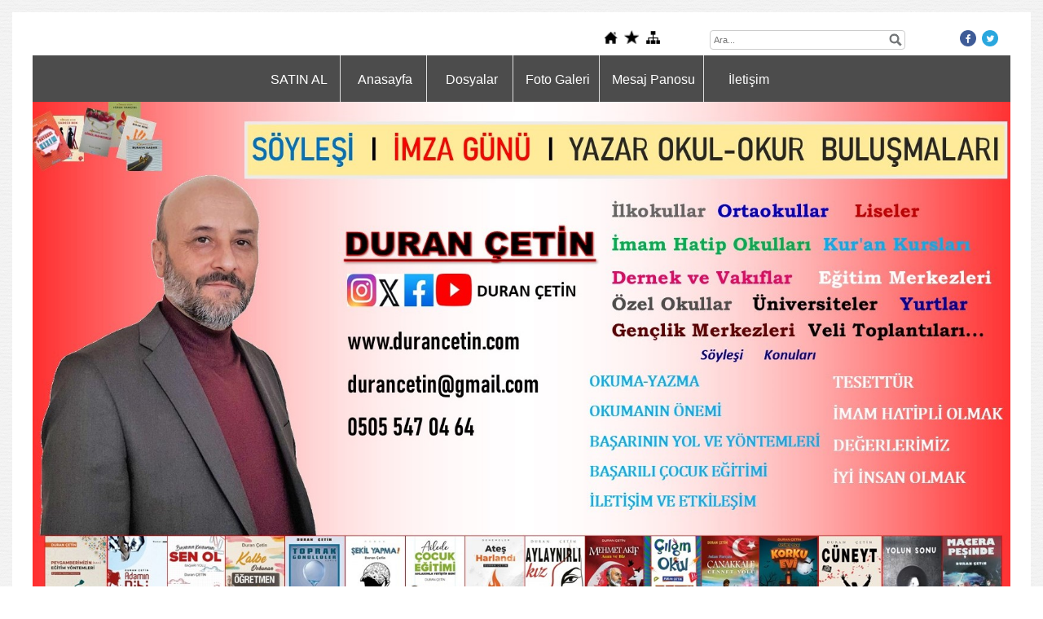

--- FILE ---
content_type: text/html; charset=UTF-8
request_url: http://www.durancetin.com/?pnum=135&pt=Ailede+%C3%87ocuk+E%C4%9Fitimi
body_size: 7206
content:
<!DOCTYPE html>
                        <html lang="tr">
                        <!--[if lt IE 8]> <html lang="tr-TR" class="stnz_no-js ie6"> <![endif]-->
<head>
<title>Yazar Duran Çetin'in Sayfası</title>
<meta http-equiv="X-UA-Compatible" content="IE=Edge;chrome=1" /><meta http-equiv="Content-Type" content="text/html; charset=UTF-8">
<meta name="keywords" content=""/>
<meta name="description" content=""/>




<link class="nstr" href="./templates/tpl/100/stil.css?20140101" rel="stylesheet" type="text/css" />
<!--[if lt IE 7]>						
							<script src="/templates/default/IE7.jgz">IE7_PNG_SUFFIX=".png";</script>
							<link href="/templates/default/ie6.css" rel="stylesheet" type="text/css" />
						<![endif]-->
<!--[if lt IE 8]>							
							<link href="/templates/default/ie7.css" rel="stylesheet" type="text/css" />
						<![endif]-->
<script type="text/javascript" src="/templates/js/js.js?v=3" ></script>
<script src="/cjs/jquery/1.8/jquery-1.8.3.min.jgz"></script>
<script src="/cjs/jquery.bxslider.min.js"></script>
<link href="/cjs/jquery.bxslider.css" rel="stylesheet" type="text/css" />

<link rel="stylesheet" href="/cjs/css/magnific-popup.css">
                                <link rel="stylesheet" href="/cjs/css/wookmark-main.css">
                                <script src="/cjs/js/imagesloaded.pkgd.min.js"></script>
                                <script src="/cjs/js/jquery.magnific-popup.min.js"></script>
                                <script src="/cjs/js/wookmark.js"></script><link rel="stylesheet" href="/cjs/banner_rotator/css/banner-rotator.min.css">
<script type="text/javascript" src="/cjs/banner_rotator/js/jquery.banner-rotator.min.js"></script>


<link href="/assets/css/desktop.css" rel="stylesheet" type="text/css" />

<!--[if lt IE 8]>               
                    <style type="text/css">#stnz_middleContent{width:538px !important;}</style>         
                <![endif]-->

</head>

<body id="standartTmp" class="tpl">

<div id="stnz_wrap">	
		<div id="stnz_containerTop">
		<div id="stnz_left_bg"></div>
		<div id="stnz_containerMiddle">
		<div id="stnz_headerWrap"><script type="text/javascript">
				    $(function() {
				        $("#ust_icon_favorite").click(function() {
				            // Mozilla Firefox Bookmark
				            if ('sidebar' in window && 'addPanel' in window.sidebar) { 
				                window.sidebar.addPanel(location.href,document.title,"");
				            } else if( /*@cc_on!@*/false) { // IE Favorite
				                window.external.AddFavorite(location.href,document.title); 
				            } else { // webkit - safari/chrome
				                alert('Sık Kullanılanlara eklemek için '+(navigator.userAgent.toLowerCase().indexOf('mac') != - 1 ? 'Command/Cmd' : 'CTRL') + ' + D tuşlarına basınız.');
				            }
				        });
				        
				        $("#ust_login_button").click(function() {
				        	$("#ust_uye_form").submit();				        	
	   					});
	   					$("#ust_search").keyup(function(e) {
	   						if (e.keyCode==13)	   						
				        	{
				        		if ($(this).val().length > 2){
				        			$(location).attr('href','/?Syf=39&search='+$(this).val());
				        		}else{
				        			alert('Lütfen en az 3 harf giriniz.');
				        		}	
				        	}
	   					});
	   					$("#search").click(function() {
				        	if ($('#ust_search').val().length > 2){
				        			$(location).attr('href','/?Syf=39&search='+$('#ust_search').val());
				        		}else{
				        			alert('Lütfen en az 3 harf giriniz.');
				        		}				        	
	   					});
	   					
				    });
				</script><div id="stnz_topModul"><div class="stnz_widget stnz_ust_modul_icons">
<div class="stnz_widgetContent"><ul id="ust_custom_icons"><li class="ust_custom_icons_li"><a href="/?SyfNmb=1" id="ust_icon_homepage"><img alt="Anasayfa" src="/templates/tpl/100/images//homepage.png" border="0"></a></li><li class="ust_custom_icons_li"><a href="#" id="ust_icon_favorite"><img alt="Favorilere Ekle" src="/templates/tpl/100/images//favorite.png" border="0"></a></li><li class="ust_custom_icons_li"><a href="/?Syf=20" id="ust_icon_sitemap"><img alt="Site Haritası" src="/templates/tpl/100/images//sitemap.png" border="0"></a></li></ul></div>
</div><!-- /widget -->

<div class="stnz_widget stnz_ust_modul_search">
<div class="stnz_widgetContent"><div><input type="text" id="ust_search" name="search" placeholder="Ara..."><div id="search_mercek"><img src="/images/search-glass.png" width="16" id="search"></div></div></div>
</div><!-- /widget -->

<div class="stnz_widget stnz_ust_modul_social">
<div class="stnz_widgetContent"><ul id="ust_social_icons"><li class="ust_social_li"><a href="https://www.facebook.com/profile.php?id=666228323" target="_blank"><img alt="https://www.facebook.com/profile.php?id=666228323" src="/images/facebook.png" border="0"></a></li><li class="ust_social_li"><a href="https://twitter.com/durancetin" target="_blank"><img alt="https://twitter.com/durancetin" src="/images/twitter.png" border="0"></a></li></ul></div>
</div><!-- /widget -->

</div><div class="clear"></div><script type="text/javascript">
				    $(function() {
	   					$("#ust-menu-search").keyup(function(e) {
	   						if (e.keyCode==13)	   						
				        	{
				        		if ($(this).val().length > 2){
				        			$(location).attr('href','/?Syf=39&search='+$(this).val());
				        		}else{
				        			alert('Lütfen en az 3 harf giriniz.');
				        		}	
				        	}
	   					});
	   					
	   					$("#search-ust").click(function() {
				        	if ($('#ust-menu-search').val().length > 2){
				        			$(location).attr('href','/?Syf=39&search='+$('#ust-menu-search').val());
				        		}else{
				        			alert('Lütfen en az 3 harf giriniz.');
				        		}				        	
	   					});
	   					
				    });
				</script><div id="topMenu"><link href="/templates/tpl/100/menucss/default.css?20140101" rel="stylesheet" type="text/css" />
<div class="stnz_widget stnz_ust_menu100">
<div class="stnz_widgetContent"><div class="stnz_dropdown100_root stnz_dropdown100_root_center"><div id="ust_menu_root"><nav><ul class="sf-menu stnz_dropdown100 stnz_dropdown100-horizontal" id="nav" data-title="Menu">
		
			<li><a class="root"  href="http://www.durancetin.com/?pnum=104&pt=SATIN+AL" rel="alternate" hreflang="tr">SATIN AL</a></li>
			<li><a class="root"  href="http://www.durancetin.com/?SyfNmb=1&pt=Anasayfa" rel="alternate" hreflang="tr">Anasayfa</a></li>
			<li><a class="root"  href="http://www.durancetin.com/?Syf=3&pt=Dosyalar" rel="alternate" hreflang="tr">Dosyalar</a></li>
			<li><a class="root"  href="http://www.durancetin.com/?Syf=4&pt=Foto+Galeri" rel="alternate" hreflang="tr">Foto Galeri</a></li>
			<li><a class="root"  href="http://www.durancetin.com/?Syf=0&pt=Mesaj+Panosu" rel="alternate" hreflang="tr">Mesaj Panosu</a></li>
			<li><a class="root"  href="http://www.durancetin.com/?SyfNmb=3&pt=%C4%B0leti%C5%9Fim" rel="alternate" hreflang="tr">İletişim</a></li></ul></nav></div></div></div>
</div><!-- /widget -->

</div><!-- /topMenu --><div id="stnz_headerTop"></div><div id="stnz_header" style="background-image: none;"><style>#stnz_header{min-height:1px;}</style><div id="stnz_pictureHeader"><img alt="" src="FileUpload/ks8902/header.jpg" /></div><!-- /pictureHeader --></div><div id="stnz_headerFooter" style="margin-top:0;"></div><!-- /header --></div><div id="stnz_content"><div id="stnz_leftContent"><div class="stnz_widget"><div class="stnz_widget stnz_menu">
<div class="stnz_widgetTitle"><div class="stnz_widgetTitle_text">Site İçeriği</div></div>
<div class="stnz_widgetContent"><ul class="sf-menu stnz_dropdown100 stnz_dropdown100-vertical" id="nav83371" data-title="Site İçeriği">
				
					<li><a class="root"  href="http://www.durancetin.com/?pnum=17&pt=Yazar+Hakk%C4%B1nda" rel="alternate" hreflang="tr">Yazar Hakkında</a></li>
					<li><a class="root"  href="#" rel="alternate" hreflang="tr">Kitaplar (Roman)</a>
				<ul>
					<li><a   href="http://www.durancetin.com/?pnum=154&pt=Adam%C4%B1n+Dibi" rel="alternate" hreflang="tr">Adamın Dibi</a></li>
					<li><a   href="http://www.durancetin.com/?pnum=139&pt=%C3%87%C4%B1lg%C4%B1n+Okul+Kuantum+Emre" rel="alternate" hreflang="tr">Çılgın Okul Kuantum Emre</a></li>
					<li><a   href="http://www.durancetin.com/?pnum=140&pt=%C3%87%C4%B1lg%C4%B1n+Okul+%C3%87%C4%B1lg%C4%B1n+Proje" rel="alternate" hreflang="tr">Çılgın Okul Çılgın Proje</a></li>
					<li><a   href="http://www.durancetin.com/?pnum=133&pt=%C5%9Eekil+Yapma" rel="alternate" hreflang="tr">Şekil Yapma</a></li>
					<li><a   href="http://www.durancetin.com/?pnum=127&pt=Mehmet+Akif%2C+As%C4%B1m+ve+Biz" rel="alternate" hreflang="tr">Mehmet Akif, Asım ve Biz</a></li>
					<li><a   href="http://www.durancetin.com/?pnum=126&pt=Ba%C5%9Far%C4%B1+Ekibi" rel="alternate" hreflang="tr">Başarı Ekibi</a></li>
					<li><a   href="http://www.durancetin.com/?pnum=125&pt=Ate%C5%9Fe+U%C3%A7an+Kelebekler" rel="alternate" hreflang="tr">Ateşe Uçan Kelebekler</a></li>
					<li><a   href="http://www.durancetin.com/?pnum=129&pt=Portakal+K%C4%B1z%C4%B1m+Buraya+Kadar" rel="alternate" hreflang="tr">Portakal Kızım Buraya Kadar</a></li>
					<li><a   href="http://www.durancetin.com/?pnum=128&pt=Portakal+K%C4%B1z%C4%B1m+B%C4%B1rak+Beni" rel="alternate" hreflang="tr">Portakal Kızım Bırak Beni</a></li>
					<li><a   href="http://www.durancetin.com/?pnum=124&pt=%C3%87ANAKKALE+CENNET+YOLU+%28ASLAN+PAR%C3%87ASI%29" rel="alternate" hreflang="tr">ÇANAKKALE CENNET YOLU (ASLAN PARÇASI)</a></li>
					<li><a   href="http://www.durancetin.com/?pnum=119&pt=AR%C5%9E%C4%B0MET+ZEKA%C4%B0+G%C4%B0ZEML%C4%B0+MA%C4%9EARADA" rel="alternate" hreflang="tr">ARŞİMET ZEKAİ GİZEMLİ MAĞARADA</a></li>
					<li><a   href="http://www.durancetin.com/?pnum=120&pt=AR%C5%9E%C4%B0MET+ZEKA%C4%B0+KORKU+EV%C4%B0" rel="alternate" hreflang="tr">ARŞİMET ZEKAİ KORKU EVİ</a></li>
					<li><a   href="http://www.durancetin.com/?pnum=121&pt=AR%C5%9E%C4%B0MET+ZEKA%C4%B0+G%C4%B0ZL%C4%B0+G%C3%96REVDE" rel="alternate" hreflang="tr">ARŞİMET ZEKAİ GİZLİ GÖREVDE</a></li>
					<li><a   href="http://www.durancetin.com/?pnum=123&pt=AR%C5%9E%C4%B0MET+ZEKA%C4%B0+OKULDA" rel="alternate" hreflang="tr">ARŞİMET ZEKAİ OKULDA</a></li>
					<li><a   href="http://www.durancetin.com/?pnum=112&pt=Ba%C5%9Far%C4%B1+Avc%C4%B1lar%C4%B1" rel="alternate" hreflang="tr">Başarı Avcıları</a></li>
					<li><a   href="http://www.durancetin.com/?pnum=109&pt=PORTAKAL+KIZIM+Y%C3%9CREK+YANGINI" rel="alternate" hreflang="tr">PORTAKAL KIZIM YÜREK YANGINI</a></li>
					<li><a   href="http://www.durancetin.com/?pnum=110&pt=PORTAKAL+KIZIM+G%C3%96N%C3%9CL+MAHKEMES%C4%B0" rel="alternate" hreflang="tr">PORTAKAL KIZIM GÖNÜL MAHKEMESİ</a></li>
					<li><a   href="http://www.durancetin.com/?pnum=111&pt=AYLAYNIRLI+KIZ" rel="alternate" hreflang="tr">AYLAYNIRLI KIZ</a></li>
					<li><a   href="http://www.durancetin.com/?pnum=106&pt=%C3%87%C4%B1lg%C4%B1n+Okul" rel="alternate" hreflang="tr">Çılgın Okul</a></li>
					<li><a   href="http://www.durancetin.com/?pnum=105&pt=Muhte%C5%9Fem+Y%C3%BCkseli%C5%9F" rel="alternate" hreflang="tr">Muhteşem Yükseliş</a></li>
					<li><a   href="http://www.durancetin.com/?pnum=100&pt=C%C3%BCneyt" rel="alternate" hreflang="tr">Cüneyt</a></li>
					<li><a   href="http://www.durancetin.com/?pnum=101&pt=Tebess%C3%BCm+%C3%96%C4%9Fretmen+ve+%C3%96%C4%9Frencileri" rel="alternate" hreflang="tr">Tebessüm Öğretmen ve Öğrencileri</a></li>
					<li><a   href="http://www.durancetin.com/?pnum=85&pt=Sadece+Ben" rel="alternate" hreflang="tr">Sadece Ben</a></li>
					<li><a   href="http://www.durancetin.com/?pnum=16&pt=Toprak+G%C3%B6n%C3%BCll%C3%BCler" rel="alternate" hreflang="tr">Toprak Gönüllüler</a></li>
					<li><a   href="http://www.durancetin.com/?pnum=15&pt=Portakal+K%C4%B1z%C4%B1m" rel="alternate" hreflang="tr">Portakal Kızım</a></li>
					<li><a   href="http://www.durancetin.com/?pnum=14&pt=Yolun+Sonu" rel="alternate" hreflang="tr">Yolun Sonu</a></li>
					<li><a   href="http://www.durancetin.com/?pnum=13&pt=B%C4%B0r+Ad%C4%B1m+%C3%96tesi" rel="alternate" hreflang="tr">Bİr Adım Ötesi</a></li>
				</ul>
					</li>
					<li><a class="root"  href="#" rel="alternate" hreflang="tr">Kitaplar (Öykü)</a>
				<ul>
					<li><a   href="http://www.durancetin.com/?pnum=156&pt=Y%C4%B1ld%C4%B1zlar%C4%B1n+%C4%B0zinde+Adanm%C4%B1%C5%9Flar" rel="alternate" hreflang="tr">Yıldızların İzinde Adanmışlar</a></li>
					<li><a   href="http://www.durancetin.com/?pnum=157&pt=Y%C4%B1ld%C4%B1zlar%C4%B1n+%C4%B0zinde+Ak%C4%B1nc%C4%B1lar" rel="alternate" hreflang="tr">Yıldızların İzinde Akıncılar</a></li>
					<li><a   href="http://www.durancetin.com/?pnum=159&pt=Y%C4%B1ld%C4%B1zlar%C4%B1n+%C4%B0zinde+El%C3%A7iler" rel="alternate" hreflang="tr">Yıldızların İzinde Elçiler</a></li>
					<li><a   href="http://www.durancetin.com/?pnum=160&pt=Y%C4%B1ld%C4%B1zlar%C4%B1n+%C4%B0zinde+Muhaf%C4%B1zlar" rel="alternate" hreflang="tr">Yıldızların İzinde Muhafızlar</a></li>
					<li><a   href="http://www.durancetin.com/?pnum=161&pt=Y%C4%B1ld%C4%B1zlar%C4%B1n+%C4%B0zinde+%C3%96nc%C3%BCler" rel="alternate" hreflang="tr">Yıldızların İzinde Öncüler</a></li>
					<li><a   href="http://www.durancetin.com/?pnum=162&pt=Y%C4%B1ld%C4%B1zlar%C4%B1n+%C4%B0zinde+Yolcular" rel="alternate" hreflang="tr">Yıldızların İzinde Yolcular</a></li>
					<li><a   href="http://www.durancetin.com/?pnum=148&pt=S%C4%B1nanma+%C3%96yk%C3%BCleri+Yurtsuzlar" rel="alternate" hreflang="tr">Sınanma Öyküleri Yurtsuzlar</a></li>
					<li><a   href="http://www.durancetin.com/?pnum=149&pt=S%C4%B1nanma+%C3%96yk%C3%BCleri+Araf" rel="alternate" hreflang="tr">Sınanma Öyküleri Araf</a></li>
					<li><a   href="http://www.durancetin.com/?pnum=150&pt=S%C4%B1nanma+%C3%96yk%C3%BCleri+Mucize" rel="alternate" hreflang="tr">Sınanma Öyküleri Mucize</a></li>
					<li><a   href="http://www.durancetin.com/?pnum=151&pt=S%C4%B1nanma+%C3%96yk%C3%BCleri+Kuyu" rel="alternate" hreflang="tr">Sınanma Öyküleri Kuyu</a></li>
					<li><a   href="http://www.durancetin.com/?pnum=152&pt=S%C4%B1nanma+%C3%96yk%C3%BCleri+S%C4%B1r+Yuma%C4%9F%C4%B1" rel="alternate" hreflang="tr">Sınanma Öyküleri Sır Yumağı</a></li>
					<li><a   href="http://www.durancetin.com/?pnum=147&pt=S%C4%B1nanma+%C3%96yk%C3%BCleri+Sars%C4%B1nt%C4%B1" rel="alternate" hreflang="tr">Sınanma Öyküleri Sarsıntı</a></li>
					<li><a   href="http://www.durancetin.com/?pnum=145&pt=Hoca+Ahmed+Yesevi" rel="alternate" hreflang="tr">Hoca Ahmed Yesevi</a></li>
					<li><a   href="http://www.durancetin.com/?pnum=132&pt=Dev+ve+C%C3%BCce" rel="alternate" hreflang="tr">Dev ve Cüce</a></li>
					<li><a   href="http://www.durancetin.com/?pnum=131&pt=K%C4%B1rlang%C4%B1%C3%A7+Feryad%C4%B1" rel="alternate" hreflang="tr">Kırlangıç Feryadı</a></li>
					<li><a   href="http://www.durancetin.com/?pnum=130&pt=Sonbahar" rel="alternate" hreflang="tr">Sonbahar</a></li>
					<li><a   href="http://www.durancetin.com/?pnum=141&pt=Aziz+Sancar" rel="alternate" hreflang="tr">Aziz Sancar</a></li>
					<li><a   href="http://www.durancetin.com/?pnum=142&pt=Hezarfen+Ahmet+%C3%87elebi" rel="alternate" hreflang="tr">Hezarfen Ahmet Çelebi</a></li>
					<li><a   href="http://www.durancetin.com/?pnum=143&pt=Bitruc%C3%AE" rel="alternate" hreflang="tr">Bitrucî</a></li>
					<li><a   href="http://www.durancetin.com/?pnum=118&pt=Sevgi+%C3%87i%C3%A7e%C4%9Fim+Kitap+Ku%C5%9Fum" rel="alternate" hreflang="tr">Sevgi Çiçeğim Kitap Kuşum</a></li>
					<li><a   href="http://www.durancetin.com/?pnum=117&pt=Bir+De%C4%9Fer+%C4%B0ki+%C3%96yk%C3%BC" rel="alternate" hreflang="tr">Bir Değer İki Öykü</a></li>
					<li><a   href="http://www.durancetin.com/?pnum=94&pt=Bir+Yudum+%C5%9Eehir" rel="alternate" hreflang="tr">Bir Yudum Şehir</a></li>
					<li><a   href="http://www.durancetin.com/?pnum=95&pt=Bekleyi%C5%9F" rel="alternate" hreflang="tr">Bekleyiş</a></li>
					<li><a   href="http://www.durancetin.com/?pnum=86&pt=K%C3%BCl+Y%C4%B1%C4%9F%C4%B1n%C4%B1" rel="alternate" hreflang="tr">Kül Yığını</a></li>
					<li><a   href="http://www.durancetin.com/?pnum=62&pt=Balkondaki+Adam" rel="alternate" hreflang="tr">Balkondaki Adam</a></li>
					<li><a   href="http://www.durancetin.com/?pnum=61&pt=B%C3%BCy%C3%BCk+%C3%96d%C3%BCl" rel="alternate" hreflang="tr">Büyük Ödül</a></li>
					<li><a   href="http://www.durancetin.com/?pnum=88&pt=Minik+G%C3%B6l" rel="alternate" hreflang="tr">Minik Göl</a></li>
					<li><a   href="http://www.durancetin.com/?pnum=34&pt=G%C3%B6zlerdeki+Mutluluk" rel="alternate" hreflang="tr">Gözlerdeki Mutluluk</a></li>
					<li><a   href="http://www.durancetin.com/?pnum=33&pt=Sana+Bir+M%C3%BCjdem+Var" rel="alternate" hreflang="tr">Sana Bir Müjdem Var</a></li>
					<li><a   href="http://www.durancetin.com/?pnum=32&pt=K%C4%B1rm%C4%B1z%C4%B1+Kardelenler" rel="alternate" hreflang="tr">Kırmızı Kardelenler</a></li>
					<li><a   href="http://www.durancetin.com/?pnum=31&pt=G%C3%BCller+Solmas%C4%B1n" rel="alternate" hreflang="tr">Güller Solmasın</a></li>
					<li><a   href="http://www.durancetin.com/?pnum=29&pt=Bir+Kucak+Sevgi" rel="alternate" hreflang="tr">Bir Kucak Sevgi</a></li>
				</ul>
					</li>
					<li><a class="root"  href="#" rel="alternate" hreflang="tr">Kitaplar (Masal)</a>
				<ul>
					<li><a   href="http://www.durancetin.com/?pnum=113&pt=Kuledeki+S%C4%B1r" rel="alternate" hreflang="tr">Kuledeki Sır</a></li>
					<li><a   href="http://www.durancetin.com/?pnum=96&pt=Macera+Pe%C5%9Finde" rel="alternate" hreflang="tr">Macera Peşinde</a></li>
				</ul>
					</li>
					<li><a class="root"  href="#" rel="alternate" hreflang="tr">Kitaplar (Eğitim)</a>
				<ul>
					<li><a   href="http://www.durancetin.com/?pnum=135&pt=Ailede+%C3%87ocuk+E%C4%9Fitimi" rel="alternate" hreflang="tr">Ailede Çocuk Eğitimi</a></li>
					<li><a   href="http://www.durancetin.com/?pnum=136&pt=Ailede+Gen%C3%A7+E%C4%9Fitimi" rel="alternate" hreflang="tr">Ailede Genç Eğitimi</a></li>
					<li><a   href="http://www.durancetin.com/?pnum=137&pt=Ba%C5%9Far%C4%B1n%C4%B1n+Kahraman%C4%B1+Sen+Ol" rel="alternate" hreflang="tr">Başarının Kahramanı Sen Ol</a></li>
					<li><a   href="http://www.durancetin.com/?pnum=138&pt=Kalbe+Dokunan+%C3%96%C4%9Fretmen" rel="alternate" hreflang="tr">Kalbe Dokunan Öğretmen</a></li>
					<li><a   href="http://www.durancetin.com/?pnum=144&pt=Peygamberimizin+E%C4%9Fitim+Y%C3%B6ntemleri" rel="alternate" hreflang="tr">Peygamberimizin Eğitim Yöntemleri</a></li>
					<li><a   href="http://www.durancetin.com/?pnum=146&pt=G%C3%B6n%C3%BCller+Sultan%C4%B1" rel="alternate" hreflang="tr">Gönüller Sultanı</a></li>
					<li><a   href="http://www.durancetin.com/?pnum=153&pt=Suffe+Okulu" rel="alternate" hreflang="tr">Suffe Okulu</a></li>
				</ul>
					</li>
					<li><a class="root"  href="#" rel="alternate" hreflang="tr">Kitaplar (Deneme)</a>
				<ul>
					<li><a   href="http://www.durancetin.com/?pnum=155&pt=Ate%C5%9F+Harland%C4%B1" rel="alternate" hreflang="tr">Ateş Harlandı</a></li>
				</ul>
					</li>
					<li><a class="root"  href="#" rel="alternate" hreflang="tr">Basından</a>
				<ul>
					<li><a   href="http://www.durancetin.com/?pnum=27&pt=Konferans+Haberleri" rel="alternate" hreflang="tr">Konferans Haberleri</a></li>
					<li><a   href="http://www.durancetin.com/?pnum=19&pt=Yeni+%C5%9Fafak+Haber" rel="alternate" hreflang="tr">Yeni şafak Haber</a></li>
				</ul>
					</li>
					<li><a class="root"  href="http://www.durancetin.com/?pnum=40&pt=S%C3%B6yle%C5%9Filer" rel="alternate" hreflang="tr">Söyleşiler</a></li>
					<li><a class="root"  href="http://www.durancetin.com/?pnum=71&pt=Konferans" rel="alternate" hreflang="tr">Konferans</a></li>
					<li><a class="root"  href="#" rel="alternate" hreflang="tr">Yazılar</a>
				<ul>
					<li><a   href="http://www.durancetin.com/?pnum=50&pt=Gezi+Yaz%C4%B1lar%C4%B1" rel="alternate" hreflang="tr">Gezi Yazıları</a></li>
					<li><a   href="http://www.durancetin.com/?pnum=59&pt=Dergi+Yaz%C4%B1lar%C4%B1" rel="alternate" hreflang="tr">Dergi Yazıları</a></li>
				</ul>
					</li>
					<li><a class="root"  href="#" rel="alternate" hreflang="tr">Kitap Tanıtımları</a>
				<ul>
					<li><a   href="http://www.durancetin.com/?pnum=22&pt=Haftan%C4%B1n+Kitab%C4%B1" rel="alternate" hreflang="tr">Haftanın Kitabı</a></li>
					<li><a   href="http://www.durancetin.com/?pnum=23&pt=Kitap+Yaz%C4%B1lar%C4%B1" rel="alternate" hreflang="tr">Kitap Yazıları</a></li>
				</ul>
					</li></ul></div>
<div class="stnz_widgetFooter"></div>
</div><!-- /widget -->

<div class="stnz_widget stnz_reklam_blok">
<div class="stnz_widgetContent" style="background:none !important;"><a href="https://www.facebook.com/profile.php?id=100089643815390" target="_blank"><img src="../FileUpload/ks8902/File/face.png" width="160" height="65" alt=" " /><br /></a></div>
</div><!-- /widget -->

<div class="stnz_widget stnz_reklam_blok">
<div class="stnz_widgetContent" style="background:none !important;"><a href="https://www.youtube.com/channel/UCpdXOGUhYhgAGFbF-rd9SOg?view_as=subscriber" target="_blank"><img src="../FileUpload/ks8902/File/youtup.png" width="160" height="68" alt=" " /></a></div>
</div><!-- /widget -->

<div class="stnz_widget stnz_reklam_blok">
<div class="stnz_widgetContent" style="background:none !important;"><a href="https://twitter.com/durancetin" target="_blank"><img src="../FileUpload/ks8902/File/twitter.png" width="160" height="67" alt=" " /></a></div>
</div><!-- /widget -->

<div class="stnz_widget stnz_reklam_blok">
<div class="stnz_widgetTitle"><div class="stnz_widgetTitle_text">Kültür Dünyamız videoları</div></div>
<div class="stnz_widgetContent"><a href="https://www.youtube.com/results?search_query=k%C3%BClt%C3%BCr+d%C3%BCnyam%C4%B1z" target="_blank"><img src="../FileUpload/ks8902/File/youtup.png" width="160" height="68" alt=" " /></a></div>
<div class="stnz_widgetFooter"></div>
</div><!-- /widget -->

<div class="stnz_widget stnz_menu">
<div class="stnz_widgetTitle"><div class="stnz_widgetTitle_text">Linkler</div></div>
<div class="stnz_widgetContent"><ul class="sf-menu stnz_dropdown100 stnz_dropdown100-vertical" id="nav83372" data-title="Linkler">
				
					<li><a class="root" target="_blank" href="http://www.biyografya.com/biyografi/7735" rel="alternate" hreflang="tr">BİYOGRAFYA</a></li>
					<li><a class="root" target="_blank" href="http://www.kitapyurdu.com/yazar/default.asp?id=21492" rel="alternate" hreflang="tr">Kitapyurdu</a></li></ul></div>
<div class="stnz_widgetFooter"></div>
</div><!-- /widget -->

<div class="stnz_widget stnz_reklam_blok">
<div class="stnz_widgetContent"><table border="0" style="border-color: #f9059c; border-width: 0px; border-style: solid;"><tbody><tr><td><a href="https://www.instagram.com/durancetin/?fbclid=IwAR1RzHRvS48mGqpGqZrJdFZl4tfo4EXn2c_x4tG1aY-AKS5eMp6qlFzqBIA"><span style="background-color: #ff0000;"><img src="../FileUpload/ks8902/File/inst.png" width="160" height="65" alt=" " /></span></a></td></tr></tbody></table></div>
</div><!-- /widget -->

</div></div><!-- /leftContent --><div id="stnz_middleContent" class="stnz_coklu stnz_sol_var stnz_sag_var"><div class="stnz_pageTitle"><h2><span>Ailede Çocuk Eğitimi</span></h2></div><div style="text-align: left;"><img src="../FileUpload/ks8902/File/ailede_cocuk_egitimi.jpeg" width="250" height="361" alt=" " /><br /><br /><br /><strong>İyi bir çocuk yetiştirmek için yapılması gerekenleri tecrübelerden süzülüp gelen yaşanmışlıklar ve bu tecrübelere dayalı bilgiler ile sizlere sunuyoruz.<br /></strong><br /><strong>Hepimizin isteği olan iyi çocuk yetiştirmek için yapılması gerekenleri anlatan bu kitap;</strong><br /><strong>Geleceğimizi şekillendireceğimiz çocuklarımızı nasıl eğiteceğiz?</strong><br /><strong>Çocuk yetiştirmede dikkat edilecek huşular nelerdir?</strong><br /><strong>Ebeveyn olarak bizlerde bulunması gereken özellikler hangileridir?</strong><br /><strong>Çocuğumuzu olumlu etkilemek için neler yapmalıyız?</strong><br /><strong>Zor çocuk; davranışlarında ısrarcı çocuklar nasıl eğitilir?</strong><br /><strong>Çocuk yetiştirmede vaz geçilmezlerimiz neler olmalıdır?</strong><br /><strong>Bunlar gibi birçok sorunun cevabını, sıkılmadan okuyabileceğiniz yaşanmış hikayeler içinde bulacaksınız.<br /></strong><br /><span><strong>Sevgiyle yaklaşmak, çocuklaşmak, çocuk gönlüne yol bulmak, onlarla değerli vakit geçirmek, yalansız bir hayat, dua içinde bir ömür, okuyan ve kendi kahramanlarımızla büyütülen, sevgi dolu, saygılı, güzel konuşan, güzel ahlaklı, dinin bilen, peygamberimizi tanıyan çocuklar yetiştirmek için buyurun okumaya…</strong></span></div>
<style type="text/css">
.sablon_yazi_img {
   padding:3px;
   border:0.5px;
   background-color:#fff;
}

.sablon_yazi_img:hover {
   padding:3px;
   border:1px;
   background-color:#cccccc;
}

</style>

<script>

$(document).ready(function () {
    $(".fade_effect img").fadeTo(0, 1.0);

    $(".fade_effect img").hover(function () {
        $(this).fadeTo("slow", 0.7);
        },
        function () {$(this).fadeTo("slow", 1.0);
        }
    );
});

</script></div><!-- /middleContent --><div id="stnz_rightContent"><div class="stnz_widget"><div class="stnz_widget stnz_kose_yazilari">
<div class="stnz_widgetTitle"><div class="stnz_widgetTitle_text">Köşe Yazıları</div></div>
<div class="stnz_widgetContent">
            
                <table width="100%" cellpadding="0" cellspacing="2">
                <tr>
                <td width="50" rowspan="3">
                <img  height="50" width="45" border="0" src="/FileUpload/ks8902/UyeResim/50000.jpg">
                </td>
                </tr>
                <tr>
                <td width="118" valign="middle">
                <a href="/?Syf=22&Mkl=1299039&pt=Duran Çetin&Şanlıurfa-Gezi-Yazsı" class="stnz_yazar_adi stnz_strong">Duran Çetin</a>
                </td>
                </tr>
                <tr>
                <td valign="top">
                <a href="/?Syf=22&Mkl=1299039&pt=Duran Çetin&Şanlıurfa-Gezi-Yazsı" class="stnz_yazi_basligi">Şanlıurfa Gezi Yazsı</a>
                </td>
                </tr>
                <tr><td colspan="2"><hr size="1" width="100%"></td></tr>
                </table></div>
<div class="stnz_widgetFooter"></div>
</div><!-- /widget -->

<div class="stnz_widget stnz_reklam_blok">
<div class="stnz_widgetTitle"><div class="stnz_widgetTitle_text">SÖYLEŞİ VE İMZA</div></div>
<div class="stnz_widgetContent"><img src="../FileUpload/ks8902/File/soylesi_ilan_duyuru_2019.jpg" width="150" height="84" alt=" " /></div>
<div class="stnz_widgetFooter"></div>
</div><!-- /widget -->

<div class="stnz_widget stnz_ziyaret">
<div class="stnz_widgetTitle"><div class="stnz_widgetTitle_text">Ziyaret Bilgileri</div></div>
<div class="stnz_widgetContent">
        
            <table width="100%" border="0" cellspacing="0" cellpadding="0">
            <tr><td>Aktif Ziyaretçi</td><td class="stnz_strong">1</td></tr>
            <tr><td>Bugün Toplam</td><td class="stnz_strong">43</td></tr>
            <tr><td>Toplam Ziyaret</td><td class="stnz_strong">406014</td></tr></table></div>
<div class="stnz_widgetFooter"></div>
</div><!-- /widget -->

</div></div><!-- /rightContent> --></div><!-- /content -->	  
	</div><!-- /containerMiddle -->
	<div id="stnz_right_bg"></div>
	</div><!-- /containerTop -->
</div> <!-- /wrap --><div id="stnz_footer">Hızlı Site. <a href="http://www.hizlisite.net" class="footer_link" target="_blank">Detaylı bilgi...</a></div><!-- /footer --><!--[if lt IE 8]>	
	<script type="text/javascript">			
		document.getElementById('stnz_left_bg').style.display = 'none';
		document.getElementById('stnz_right_bg').style.display = 'none';
	</script>
	<![endif]--></html>